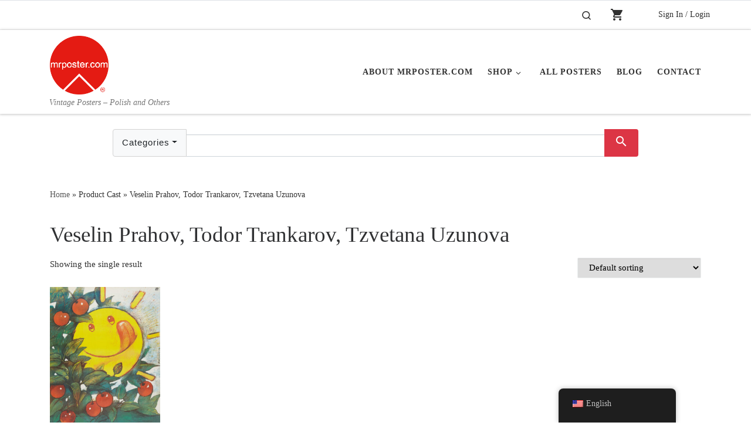

--- FILE ---
content_type: text/html; charset=UTF-8
request_url: https://www.mrposter.com/cast/veselin-prahov-todor-trankarov-tzvetana-uzunova/
body_size: 19943
content:
<!DOCTYPE html>
<!--[if IE 7]>
<html class="ie ie7" lang="en-US">
<![endif]-->
<!--[if IE 8]>
<html class="ie ie8" lang="en-US">
<![endif]-->
<!--[if !(IE 7) | !(IE 8)  ]><!-->
<html lang="en-US" class="no-js">
<!--<![endif]-->
  <head>
  <meta charset="UTF-8" />
  <meta http-equiv="X-UA-Compatible" content="IE=EDGE" />
  <meta name="viewport" content="width=device-width, initial-scale=1.0" />
  <link rel="profile"  href="https://gmpg.org/xfn/11" />
  <link rel="pingback" href="https://www.mrposter.com/xmlrpc.php" />
<script>(function(html){html.className = html.className.replace(/\bno-js\b/,'js')})(document.documentElement);</script>
<meta name='robots' content='index, follow, max-image-preview:large, max-snippet:-1, max-video-preview:-1' />

	<!-- This site is optimized with the Yoast SEO plugin v26.6 - https://yoast.com/wordpress/plugins/seo/ -->
	<title>Veselin Prahov, Todor Trankarov, Tzvetana Uzunova Archives - Mr Poster</title>
	<link rel="canonical" href="https://www.mrposter.com/cast/veselin-prahov-todor-trankarov-tzvetana-uzunova/" />
	<meta property="og:locale" content="en_US" />
	<meta property="og:type" content="article" />
	<meta property="og:title" content="Veselin Prahov, Todor Trankarov, Tzvetana Uzunova Archives - Mr Poster" />
	<meta property="og:url" content="https://www.mrposter.com/cast/veselin-prahov-todor-trankarov-tzvetana-uzunova/" />
	<meta property="og:site_name" content="Mr Poster" />
	<meta name="twitter:card" content="summary_large_image" />
	<script type="application/ld+json" class="yoast-schema-graph">{"@context":"https://schema.org","@graph":[{"@type":"CollectionPage","@id":"https://www.mrposter.com/cast/veselin-prahov-todor-trankarov-tzvetana-uzunova/","url":"https://www.mrposter.com/cast/veselin-prahov-todor-trankarov-tzvetana-uzunova/","name":"Veselin Prahov, Todor Trankarov, Tzvetana Uzunova Archives - Mr Poster","isPartOf":{"@id":"https://www.mrposter.com/#website"},"primaryImageOfPage":{"@id":"https://www.mrposter.com/cast/veselin-prahov-todor-trankarov-tzvetana-uzunova/#primaryimage"},"image":{"@id":"https://www.mrposter.com/cast/veselin-prahov-todor-trankarov-tzvetana-uzunova/#primaryimage"},"thumbnailUrl":"https://www.mrposter.com/wp-content/uploads/2023/10/Na-Cheresni-Walkuski.jpg","breadcrumb":{"@id":"https://www.mrposter.com/cast/veselin-prahov-todor-trankarov-tzvetana-uzunova/#breadcrumb"},"inLanguage":"en-US"},{"@type":"ImageObject","inLanguage":"en-US","@id":"https://www.mrposter.com/cast/veselin-prahov-todor-trankarov-tzvetana-uzunova/#primaryimage","url":"https://www.mrposter.com/wp-content/uploads/2023/10/Na-Cheresni-Walkuski.jpg","contentUrl":"https://www.mrposter.com/wp-content/uploads/2023/10/Na-Cheresni-Walkuski.jpg","width":500,"height":729,"caption":"Sun licking his lips with tongue, shining through a cherry tree."},{"@type":"BreadcrumbList","@id":"https://www.mrposter.com/cast/veselin-prahov-todor-trankarov-tzvetana-uzunova/#breadcrumb","itemListElement":[{"@type":"ListItem","position":1,"name":"Home","item":"https://www.mrposter.com/"},{"@type":"ListItem","position":2,"name":"Veselin Prahov, Todor Trankarov, Tzvetana Uzunova"}]},{"@type":"WebSite","@id":"https://www.mrposter.com/#website","url":"https://www.mrposter.com/","name":"Mr Poster","description":"Vintage Posters - Polish and Others","publisher":{"@id":"https://www.mrposter.com/#organization"},"alternateName":"Mr. Poster, mrposter.com,","potentialAction":[{"@type":"SearchAction","target":{"@type":"EntryPoint","urlTemplate":"https://www.mrposter.com/?s={search_term_string}"},"query-input":{"@type":"PropertyValueSpecification","valueRequired":true,"valueName":"search_term_string"}}],"inLanguage":"en-US"},{"@type":"Organization","@id":"https://www.mrposter.com/#organization","name":"Mr. Poster","url":"https://www.mrposter.com/","logo":{"@type":"ImageObject","inLanguage":"en-US","@id":"https://www.mrposter.com/#/schema/logo/image/","url":"https://www.mrposter.com/wp-content/uploads/2018/03/mrposter2-Bold-Transparent-Mar-7-2018.png","contentUrl":"https://www.mrposter.com/wp-content/uploads/2018/03/mrposter2-Bold-Transparent-Mar-7-2018.png","width":1500,"height":1500,"caption":"Mr. Poster"},"image":{"@id":"https://www.mrposter.com/#/schema/logo/image/"},"sameAs":["https://www.facebook.com/mrpostergallery/","https://www.instagram.com/mrpostergallery/"]}]}</script>
	<!-- / Yoast SEO plugin. -->


<link rel='dns-prefetch' href='//www.googletagmanager.com' />
<link rel='dns-prefetch' href='//cdnjs.cloudflare.com' />
<link rel='dns-prefetch' href='//maxcdn.bootstrapcdn.com' />
<link rel='dns-prefetch' href='//capi-automation.s3.us-east-2.amazonaws.com' />
<link rel='dns-prefetch' href='//fonts.googleapis.com' />
<link rel="alternate" type="application/rss+xml" title="Mr Poster &raquo; Feed" href="https://www.mrposter.com/feed/" />
<link rel="alternate" type="application/rss+xml" title="Mr Poster &raquo; Comments Feed" href="https://www.mrposter.com/comments/feed/" />
<link rel="alternate" type="application/rss+xml" title="Mr Poster &raquo; Veselin Prahov, Todor Trankarov, Tzvetana Uzunova Cast Feed" href="https://www.mrposter.com/cast/veselin-prahov-todor-trankarov-tzvetana-uzunova/feed/" />
<style id='wp-img-auto-sizes-contain-inline-css'>
img:is([sizes=auto i],[sizes^="auto," i]){contain-intrinsic-size:3000px 1500px}
/*# sourceURL=wp-img-auto-sizes-contain-inline-css */
</style>
<link rel='stylesheet' id='formidable-css' href='https://www.mrposter.com/wp-content/plugins/formidable/css/formidableforms.css?ver=12172238' media='all' />
<style id='wp-emoji-styles-inline-css'>

	img.wp-smiley, img.emoji {
		display: inline !important;
		border: none !important;
		box-shadow: none !important;
		height: 1em !important;
		width: 1em !important;
		margin: 0 0.07em !important;
		vertical-align: -0.1em !important;
		background: none !important;
		padding: 0 !important;
	}
/*# sourceURL=wp-emoji-styles-inline-css */
</style>
<style id='wp-block-library-inline-css'>
:root{--wp-block-synced-color:#7a00df;--wp-block-synced-color--rgb:122,0,223;--wp-bound-block-color:var(--wp-block-synced-color);--wp-editor-canvas-background:#ddd;--wp-admin-theme-color:#007cba;--wp-admin-theme-color--rgb:0,124,186;--wp-admin-theme-color-darker-10:#006ba1;--wp-admin-theme-color-darker-10--rgb:0,107,160.5;--wp-admin-theme-color-darker-20:#005a87;--wp-admin-theme-color-darker-20--rgb:0,90,135;--wp-admin-border-width-focus:2px}@media (min-resolution:192dpi){:root{--wp-admin-border-width-focus:1.5px}}.wp-element-button{cursor:pointer}:root .has-very-light-gray-background-color{background-color:#eee}:root .has-very-dark-gray-background-color{background-color:#313131}:root .has-very-light-gray-color{color:#eee}:root .has-very-dark-gray-color{color:#313131}:root .has-vivid-green-cyan-to-vivid-cyan-blue-gradient-background{background:linear-gradient(135deg,#00d084,#0693e3)}:root .has-purple-crush-gradient-background{background:linear-gradient(135deg,#34e2e4,#4721fb 50%,#ab1dfe)}:root .has-hazy-dawn-gradient-background{background:linear-gradient(135deg,#faaca8,#dad0ec)}:root .has-subdued-olive-gradient-background{background:linear-gradient(135deg,#fafae1,#67a671)}:root .has-atomic-cream-gradient-background{background:linear-gradient(135deg,#fdd79a,#004a59)}:root .has-nightshade-gradient-background{background:linear-gradient(135deg,#330968,#31cdcf)}:root .has-midnight-gradient-background{background:linear-gradient(135deg,#020381,#2874fc)}:root{--wp--preset--font-size--normal:16px;--wp--preset--font-size--huge:42px}.has-regular-font-size{font-size:1em}.has-larger-font-size{font-size:2.625em}.has-normal-font-size{font-size:var(--wp--preset--font-size--normal)}.has-huge-font-size{font-size:var(--wp--preset--font-size--huge)}.has-text-align-center{text-align:center}.has-text-align-left{text-align:left}.has-text-align-right{text-align:right}.has-fit-text{white-space:nowrap!important}#end-resizable-editor-section{display:none}.aligncenter{clear:both}.items-justified-left{justify-content:flex-start}.items-justified-center{justify-content:center}.items-justified-right{justify-content:flex-end}.items-justified-space-between{justify-content:space-between}.screen-reader-text{border:0;clip-path:inset(50%);height:1px;margin:-1px;overflow:hidden;padding:0;position:absolute;width:1px;word-wrap:normal!important}.screen-reader-text:focus{background-color:#ddd;clip-path:none;color:#444;display:block;font-size:1em;height:auto;left:5px;line-height:normal;padding:15px 23px 14px;text-decoration:none;top:5px;width:auto;z-index:100000}html :where(.has-border-color){border-style:solid}html :where([style*=border-top-color]){border-top-style:solid}html :where([style*=border-right-color]){border-right-style:solid}html :where([style*=border-bottom-color]){border-bottom-style:solid}html :where([style*=border-left-color]){border-left-style:solid}html :where([style*=border-width]){border-style:solid}html :where([style*=border-top-width]){border-top-style:solid}html :where([style*=border-right-width]){border-right-style:solid}html :where([style*=border-bottom-width]){border-bottom-style:solid}html :where([style*=border-left-width]){border-left-style:solid}html :where(img[class*=wp-image-]){height:auto;max-width:100%}:where(figure){margin:0 0 1em}html :where(.is-position-sticky){--wp-admin--admin-bar--position-offset:var(--wp-admin--admin-bar--height,0px)}@media screen and (max-width:600px){html :where(.is-position-sticky){--wp-admin--admin-bar--position-offset:0px}}

/*# sourceURL=wp-block-library-inline-css */
</style><link rel='stylesheet' id='wc-blocks-style-css' href='https://www.mrposter.com/wp-content/plugins/woocommerce/assets/client/blocks/wc-blocks.css?ver=wc-10.4.2' media='all' />
<style id='global-styles-inline-css'>
:root{--wp--preset--aspect-ratio--square: 1;--wp--preset--aspect-ratio--4-3: 4/3;--wp--preset--aspect-ratio--3-4: 3/4;--wp--preset--aspect-ratio--3-2: 3/2;--wp--preset--aspect-ratio--2-3: 2/3;--wp--preset--aspect-ratio--16-9: 16/9;--wp--preset--aspect-ratio--9-16: 9/16;--wp--preset--color--black: #000000;--wp--preset--color--cyan-bluish-gray: #abb8c3;--wp--preset--color--white: #ffffff;--wp--preset--color--pale-pink: #f78da7;--wp--preset--color--vivid-red: #cf2e2e;--wp--preset--color--luminous-vivid-orange: #ff6900;--wp--preset--color--luminous-vivid-amber: #fcb900;--wp--preset--color--light-green-cyan: #7bdcb5;--wp--preset--color--vivid-green-cyan: #00d084;--wp--preset--color--pale-cyan-blue: #8ed1fc;--wp--preset--color--vivid-cyan-blue: #0693e3;--wp--preset--color--vivid-purple: #9b51e0;--wp--preset--gradient--vivid-cyan-blue-to-vivid-purple: linear-gradient(135deg,rgb(6,147,227) 0%,rgb(155,81,224) 100%);--wp--preset--gradient--light-green-cyan-to-vivid-green-cyan: linear-gradient(135deg,rgb(122,220,180) 0%,rgb(0,208,130) 100%);--wp--preset--gradient--luminous-vivid-amber-to-luminous-vivid-orange: linear-gradient(135deg,rgb(252,185,0) 0%,rgb(255,105,0) 100%);--wp--preset--gradient--luminous-vivid-orange-to-vivid-red: linear-gradient(135deg,rgb(255,105,0) 0%,rgb(207,46,46) 100%);--wp--preset--gradient--very-light-gray-to-cyan-bluish-gray: linear-gradient(135deg,rgb(238,238,238) 0%,rgb(169,184,195) 100%);--wp--preset--gradient--cool-to-warm-spectrum: linear-gradient(135deg,rgb(74,234,220) 0%,rgb(151,120,209) 20%,rgb(207,42,186) 40%,rgb(238,44,130) 60%,rgb(251,105,98) 80%,rgb(254,248,76) 100%);--wp--preset--gradient--blush-light-purple: linear-gradient(135deg,rgb(255,206,236) 0%,rgb(152,150,240) 100%);--wp--preset--gradient--blush-bordeaux: linear-gradient(135deg,rgb(254,205,165) 0%,rgb(254,45,45) 50%,rgb(107,0,62) 100%);--wp--preset--gradient--luminous-dusk: linear-gradient(135deg,rgb(255,203,112) 0%,rgb(199,81,192) 50%,rgb(65,88,208) 100%);--wp--preset--gradient--pale-ocean: linear-gradient(135deg,rgb(255,245,203) 0%,rgb(182,227,212) 50%,rgb(51,167,181) 100%);--wp--preset--gradient--electric-grass: linear-gradient(135deg,rgb(202,248,128) 0%,rgb(113,206,126) 100%);--wp--preset--gradient--midnight: linear-gradient(135deg,rgb(2,3,129) 0%,rgb(40,116,252) 100%);--wp--preset--font-size--small: 13px;--wp--preset--font-size--medium: 20px;--wp--preset--font-size--large: 36px;--wp--preset--font-size--x-large: 42px;--wp--preset--spacing--20: 0.44rem;--wp--preset--spacing--30: 0.67rem;--wp--preset--spacing--40: 1rem;--wp--preset--spacing--50: 1.5rem;--wp--preset--spacing--60: 2.25rem;--wp--preset--spacing--70: 3.38rem;--wp--preset--spacing--80: 5.06rem;--wp--preset--shadow--natural: 6px 6px 9px rgba(0, 0, 0, 0.2);--wp--preset--shadow--deep: 12px 12px 50px rgba(0, 0, 0, 0.4);--wp--preset--shadow--sharp: 6px 6px 0px rgba(0, 0, 0, 0.2);--wp--preset--shadow--outlined: 6px 6px 0px -3px rgb(255, 255, 255), 6px 6px rgb(0, 0, 0);--wp--preset--shadow--crisp: 6px 6px 0px rgb(0, 0, 0);}:where(.is-layout-flex){gap: 0.5em;}:where(.is-layout-grid){gap: 0.5em;}body .is-layout-flex{display: flex;}.is-layout-flex{flex-wrap: wrap;align-items: center;}.is-layout-flex > :is(*, div){margin: 0;}body .is-layout-grid{display: grid;}.is-layout-grid > :is(*, div){margin: 0;}:where(.wp-block-columns.is-layout-flex){gap: 2em;}:where(.wp-block-columns.is-layout-grid){gap: 2em;}:where(.wp-block-post-template.is-layout-flex){gap: 1.25em;}:where(.wp-block-post-template.is-layout-grid){gap: 1.25em;}.has-black-color{color: var(--wp--preset--color--black) !important;}.has-cyan-bluish-gray-color{color: var(--wp--preset--color--cyan-bluish-gray) !important;}.has-white-color{color: var(--wp--preset--color--white) !important;}.has-pale-pink-color{color: var(--wp--preset--color--pale-pink) !important;}.has-vivid-red-color{color: var(--wp--preset--color--vivid-red) !important;}.has-luminous-vivid-orange-color{color: var(--wp--preset--color--luminous-vivid-orange) !important;}.has-luminous-vivid-amber-color{color: var(--wp--preset--color--luminous-vivid-amber) !important;}.has-light-green-cyan-color{color: var(--wp--preset--color--light-green-cyan) !important;}.has-vivid-green-cyan-color{color: var(--wp--preset--color--vivid-green-cyan) !important;}.has-pale-cyan-blue-color{color: var(--wp--preset--color--pale-cyan-blue) !important;}.has-vivid-cyan-blue-color{color: var(--wp--preset--color--vivid-cyan-blue) !important;}.has-vivid-purple-color{color: var(--wp--preset--color--vivid-purple) !important;}.has-black-background-color{background-color: var(--wp--preset--color--black) !important;}.has-cyan-bluish-gray-background-color{background-color: var(--wp--preset--color--cyan-bluish-gray) !important;}.has-white-background-color{background-color: var(--wp--preset--color--white) !important;}.has-pale-pink-background-color{background-color: var(--wp--preset--color--pale-pink) !important;}.has-vivid-red-background-color{background-color: var(--wp--preset--color--vivid-red) !important;}.has-luminous-vivid-orange-background-color{background-color: var(--wp--preset--color--luminous-vivid-orange) !important;}.has-luminous-vivid-amber-background-color{background-color: var(--wp--preset--color--luminous-vivid-amber) !important;}.has-light-green-cyan-background-color{background-color: var(--wp--preset--color--light-green-cyan) !important;}.has-vivid-green-cyan-background-color{background-color: var(--wp--preset--color--vivid-green-cyan) !important;}.has-pale-cyan-blue-background-color{background-color: var(--wp--preset--color--pale-cyan-blue) !important;}.has-vivid-cyan-blue-background-color{background-color: var(--wp--preset--color--vivid-cyan-blue) !important;}.has-vivid-purple-background-color{background-color: var(--wp--preset--color--vivid-purple) !important;}.has-black-border-color{border-color: var(--wp--preset--color--black) !important;}.has-cyan-bluish-gray-border-color{border-color: var(--wp--preset--color--cyan-bluish-gray) !important;}.has-white-border-color{border-color: var(--wp--preset--color--white) !important;}.has-pale-pink-border-color{border-color: var(--wp--preset--color--pale-pink) !important;}.has-vivid-red-border-color{border-color: var(--wp--preset--color--vivid-red) !important;}.has-luminous-vivid-orange-border-color{border-color: var(--wp--preset--color--luminous-vivid-orange) !important;}.has-luminous-vivid-amber-border-color{border-color: var(--wp--preset--color--luminous-vivid-amber) !important;}.has-light-green-cyan-border-color{border-color: var(--wp--preset--color--light-green-cyan) !important;}.has-vivid-green-cyan-border-color{border-color: var(--wp--preset--color--vivid-green-cyan) !important;}.has-pale-cyan-blue-border-color{border-color: var(--wp--preset--color--pale-cyan-blue) !important;}.has-vivid-cyan-blue-border-color{border-color: var(--wp--preset--color--vivid-cyan-blue) !important;}.has-vivid-purple-border-color{border-color: var(--wp--preset--color--vivid-purple) !important;}.has-vivid-cyan-blue-to-vivid-purple-gradient-background{background: var(--wp--preset--gradient--vivid-cyan-blue-to-vivid-purple) !important;}.has-light-green-cyan-to-vivid-green-cyan-gradient-background{background: var(--wp--preset--gradient--light-green-cyan-to-vivid-green-cyan) !important;}.has-luminous-vivid-amber-to-luminous-vivid-orange-gradient-background{background: var(--wp--preset--gradient--luminous-vivid-amber-to-luminous-vivid-orange) !important;}.has-luminous-vivid-orange-to-vivid-red-gradient-background{background: var(--wp--preset--gradient--luminous-vivid-orange-to-vivid-red) !important;}.has-very-light-gray-to-cyan-bluish-gray-gradient-background{background: var(--wp--preset--gradient--very-light-gray-to-cyan-bluish-gray) !important;}.has-cool-to-warm-spectrum-gradient-background{background: var(--wp--preset--gradient--cool-to-warm-spectrum) !important;}.has-blush-light-purple-gradient-background{background: var(--wp--preset--gradient--blush-light-purple) !important;}.has-blush-bordeaux-gradient-background{background: var(--wp--preset--gradient--blush-bordeaux) !important;}.has-luminous-dusk-gradient-background{background: var(--wp--preset--gradient--luminous-dusk) !important;}.has-pale-ocean-gradient-background{background: var(--wp--preset--gradient--pale-ocean) !important;}.has-electric-grass-gradient-background{background: var(--wp--preset--gradient--electric-grass) !important;}.has-midnight-gradient-background{background: var(--wp--preset--gradient--midnight) !important;}.has-small-font-size{font-size: var(--wp--preset--font-size--small) !important;}.has-medium-font-size{font-size: var(--wp--preset--font-size--medium) !important;}.has-large-font-size{font-size: var(--wp--preset--font-size--large) !important;}.has-x-large-font-size{font-size: var(--wp--preset--font-size--x-large) !important;}
/*# sourceURL=global-styles-inline-css */
</style>

<style id='classic-theme-styles-inline-css'>
/*! This file is auto-generated */
.wp-block-button__link{color:#fff;background-color:#32373c;border-radius:9999px;box-shadow:none;text-decoration:none;padding:calc(.667em + 2px) calc(1.333em + 2px);font-size:1.125em}.wp-block-file__button{background:#32373c;color:#fff;text-decoration:none}
/*# sourceURL=/wp-includes/css/classic-themes.min.css */
</style>
<link rel='stylesheet' id='wp-components-css' href='https://www.mrposter.com/wp-includes/css/dist/components/style.min.css?ver=6.9' media='all' />
<link rel='stylesheet' id='wp-preferences-css' href='https://www.mrposter.com/wp-includes/css/dist/preferences/style.min.css?ver=6.9' media='all' />
<link rel='stylesheet' id='wp-block-editor-css' href='https://www.mrposter.com/wp-includes/css/dist/block-editor/style.min.css?ver=6.9' media='all' />
<link rel='stylesheet' id='popup-maker-block-library-style-css' href='https://www.mrposter.com/wp-content/plugins/popup-maker/dist/packages/block-library-style.css?ver=dbea705cfafe089d65f1' media='all' />
<link rel='stylesheet' id='woocommerce-layout-css' href='https://www.mrposter.com/wp-content/plugins/woocommerce/assets/css/woocommerce-layout.css?ver=10.4.2' media='all' />
<link rel='stylesheet' id='woocommerce-smallscreen-css' href='https://www.mrposter.com/wp-content/plugins/woocommerce/assets/css/woocommerce-smallscreen.css?ver=10.4.2' media='only screen and (max-width: 768px)' />
<link rel='stylesheet' id='woocommerce-general-css' href='https://www.mrposter.com/wp-content/plugins/woocommerce/assets/css/woocommerce.css?ver=10.4.2' media='all' />
<style id='woocommerce-inline-inline-css'>
.woocommerce form .form-row .required { visibility: visible; }
/*# sourceURL=woocommerce-inline-inline-css */
</style>
<link rel='stylesheet' id='trp-floater-language-switcher-style-css' href='https://www.mrposter.com/wp-content/plugins/translatepress-multilingual/assets/css/trp-floater-language-switcher.css?ver=3.0.6' media='all' />
<link rel='stylesheet' id='trp-language-switcher-style-css' href='https://www.mrposter.com/wp-content/plugins/translatepress-multilingual/assets/css/trp-language-switcher.css?ver=3.0.6' media='all' />
<link rel='stylesheet' id='ivory-search-styles-css' href='https://www.mrposter.com/wp-content/plugins/add-search-to-menu/public/css/ivory-search.min.css?ver=5.5.13' media='all' />
<link rel='stylesheet' id='materialiconsfont-css' href='https://fonts.googleapis.com/icon?family=Material+Icons&#038;ver=6.9' media='all' />
<link rel='stylesheet' id='bootstrap_css-css' href='https://maxcdn.bootstrapcdn.com/bootstrap/4.0.0/css/bootstrap.min.css?ver=6.9' media='all' />
<link rel='stylesheet' id='customizr-main-css' href='https://www.mrposter.com/wp-content/themes/customizr/assets/front/css/style.min.css?ver=4.4.24' media='all' />
<style id='customizr-main-inline-css'>
.navbar-brand,.header-tagline,h1,h2,h3,.tc-dropcap { font-family : 'Verdana','Geneva','sans-serif'; }
body { font-family : 'Verdana','Geneva','sans-serif'; }

.tc-header.border-top { border-top-width: 5px; border-top-style: solid }
.sticky-enabled .czr-wccart-off .primary-nav__woocart { display: none; }
                  .logo-center .primary-nav__woocart .dropdown-menu,
                  .logo-left .primary-nav__woocart .dropdown-menu{ right: 0; left: auto; }/*open left*/
            
.grid-container__classic .czr__r-wGOC::before{padding-top:61.803398%}

@media (min-width: 768px) {.grid-container__classic .czr__r-wGOC::before{padding-top:40%}}

#czr-push-footer { display: none; visibility: hidden; }
        .czr-sticky-footer #czr-push-footer.sticky-footer-enabled { display: block; }
        
/*# sourceURL=customizr-main-inline-css */
</style>
<link rel='stylesheet' id='customizr-style-css' href='https://www.mrposter.com/wp-content/themes/customizr-child-bitfire/style.css?ver=4.4.24' media='all' />
<link rel='stylesheet' id='popup-maker-site-css' href='//www.mrposter.com/wp-content/uploads/pum/pum-site-styles.css?generated=1756563415&#038;ver=1.21.5' media='all' />
<script id="woocommerce-google-analytics-integration-gtag-js-after">
/* Google Analytics for WooCommerce (gtag.js) */
					window.dataLayer = window.dataLayer || [];
					function gtag(){dataLayer.push(arguments);}
					// Set up default consent state.
					for ( const mode of [{"analytics_storage":"denied","ad_storage":"denied","ad_user_data":"denied","ad_personalization":"denied","region":["AT","BE","BG","HR","CY","CZ","DK","EE","FI","FR","DE","GR","HU","IS","IE","IT","LV","LI","LT","LU","MT","NL","NO","PL","PT","RO","SK","SI","ES","SE","GB","CH"]}] || [] ) {
						gtag( "consent", "default", { "wait_for_update": 500, ...mode } );
					}
					gtag("js", new Date());
					gtag("set", "developer_id.dOGY3NW", true);
					gtag("config", "GT-BQZRFG0SE2", {"track_404":true,"allow_google_signals":true,"logged_in":false,"linker":{"domains":[],"allow_incoming":false},"custom_map":{"dimension1":"logged_in"}});
//# sourceURL=woocommerce-google-analytics-integration-gtag-js-after
</script>
<script src="https://www.mrposter.com/wp-includes/js/jquery/jquery.min.js?ver=3.7.1" id="jquery-core-js"></script>
<script src="https://www.mrposter.com/wp-includes/js/jquery/jquery-migrate.min.js?ver=3.4.1" id="jquery-migrate-js"></script>
<script src="https://www.mrposter.com/wp-content/plugins/woocommerce/assets/js/jquery-blockui/jquery.blockUI.min.js?ver=2.7.0-wc.10.4.2" id="wc-jquery-blockui-js" defer data-wp-strategy="defer"></script>
<script id="wc-add-to-cart-js-extra">
var wc_add_to_cart_params = {"ajax_url":"/wp-admin/admin-ajax.php","wc_ajax_url":"/?wc-ajax=%%endpoint%%","i18n_view_cart":"View cart","cart_url":"https://www.mrposter.com/cart/","is_cart":"","cart_redirect_after_add":"no"};
//# sourceURL=wc-add-to-cart-js-extra
</script>
<script src="https://www.mrposter.com/wp-content/plugins/woocommerce/assets/js/frontend/add-to-cart.min.js?ver=10.4.2" id="wc-add-to-cart-js" defer data-wp-strategy="defer"></script>
<script src="https://www.mrposter.com/wp-content/plugins/woocommerce/assets/js/js-cookie/js.cookie.min.js?ver=2.1.4-wc.10.4.2" id="wc-js-cookie-js" defer data-wp-strategy="defer"></script>
<script id="woocommerce-js-extra">
var woocommerce_params = {"ajax_url":"/wp-admin/admin-ajax.php","wc_ajax_url":"/?wc-ajax=%%endpoint%%","i18n_password_show":"Show password","i18n_password_hide":"Hide password"};
//# sourceURL=woocommerce-js-extra
</script>
<script src="https://www.mrposter.com/wp-content/plugins/woocommerce/assets/js/frontend/woocommerce.min.js?ver=10.4.2" id="woocommerce-js" defer data-wp-strategy="defer"></script>
<script src="https://www.mrposter.com/wp-content/plugins/translatepress-multilingual/assets/js/trp-frontend-compatibility.js?ver=3.0.6" id="trp-frontend-compatibility-js"></script>
<script id="WCPAY_ASSETS-js-extra">
var wcpayAssets = {"url":"https://www.mrposter.com/wp-content/plugins/woocommerce-payments/dist/"};
//# sourceURL=WCPAY_ASSETS-js-extra
</script>
<script src="https://www.mrposter.com/wp-content/themes/customizr/assets/front/js/libs/modernizr.min.js?ver=4.4.24" id="modernizr-js"></script>
<script src="https://www.mrposter.com/wp-includes/js/underscore.min.js?ver=1.13.7" id="underscore-js"></script>
<script id="tc-scripts-js-extra">
var CZRParams = {"assetsPath":"https://www.mrposter.com/wp-content/themes/customizr/assets/front/","mainScriptUrl":"https://www.mrposter.com/wp-content/themes/customizr/assets/front/js/tc-scripts.min.js?4.4.24","deferFontAwesome":"1","fontAwesomeUrl":"https://www.mrposter.com/wp-content/themes/customizr/assets/shared/fonts/fa/css/fontawesome-all.min.css?4.4.24","_disabled":[],"centerSliderImg":"1","isLightBoxEnabled":"1","SmoothScroll":{"Enabled":true,"Options":{"touchpadSupport":false}},"isAnchorScrollEnabled":"","anchorSmoothScrollExclude":{"simple":["[class*=edd]",".carousel-control","[data-toggle=\"modal\"]","[data-toggle=\"dropdown\"]","[data-toggle=\"czr-dropdown\"]","[data-toggle=\"tooltip\"]","[data-toggle=\"popover\"]","[data-toggle=\"collapse\"]","[data-toggle=\"czr-collapse\"]","[data-toggle=\"tab\"]","[data-toggle=\"pill\"]","[data-toggle=\"czr-pill\"]","[class*=upme]","[class*=um-]"],"deep":{"classes":[],"ids":[]}},"timerOnScrollAllBrowsers":"1","centerAllImg":"1","HasComments":"","LoadModernizr":"1","stickyHeader":"","extLinksStyle":"","extLinksTargetExt":"","extLinksSkipSelectors":{"classes":["btn","button"],"ids":[]},"dropcapEnabled":"","dropcapWhere":{"post":"","page":""},"dropcapMinWords":"","dropcapSkipSelectors":{"tags":["IMG","IFRAME","H1","H2","H3","H4","H5","H6","BLOCKQUOTE","UL","OL"],"classes":["btn"],"id":[]},"imgSmartLoadEnabled":"1","imgSmartLoadOpts":{"parentSelectors":["[class*=grid-container], .article-container",".__before_main_wrapper",".widget-front",".post-related-articles",".tc-singular-thumbnail-wrapper",".sek-module-inner"],"opts":{"excludeImg":[".tc-holder-img"]}},"imgSmartLoadsForSliders":"1","pluginCompats":[],"isWPMobile":"","menuStickyUserSettings":{"desktop":"stick_always","mobile":"stick_always"},"adminAjaxUrl":"https://www.mrposter.com/wp-admin/admin-ajax.php","ajaxUrl":"https://www.mrposter.com/?czrajax=1","frontNonce":{"id":"CZRFrontNonce","handle":"f850274105"},"isDevMode":"","isModernStyle":"1","i18n":{"Permanently dismiss":"Permanently dismiss"},"frontNotifications":{"welcome":{"enabled":false,"content":"","dismissAction":"dismiss_welcome_note_front"}},"preloadGfonts":"1","googleFonts":null,"version":"4.4.24"};
//# sourceURL=tc-scripts-js-extra
</script>
<script src="https://www.mrposter.com/wp-content/themes/customizr/assets/front/js/tc-scripts.min.js?ver=4.4.24" id="tc-scripts-js" defer></script>
<link rel="https://api.w.org/" href="https://www.mrposter.com/wp-json/" /><link rel="EditURI" type="application/rsd+xml" title="RSD" href="https://www.mrposter.com/xmlrpc.php?rsd" />
<meta name="generator" content="WordPress 6.9" />
<meta name="generator" content="WooCommerce 10.4.2" />
<link rel="alternate" hreflang="en-US" href="https://www.mrposter.com/cast/veselin-prahov-todor-trankarov-tzvetana-uzunova/"/>
<link rel="alternate" hreflang="es-MX" href="https://www.mrposter.com/es/cast/veselin-prahov-todor-trankarov-tzvetana-uzunova/"/>
<link rel="alternate" hreflang="en" href="https://www.mrposter.com/cast/veselin-prahov-todor-trankarov-tzvetana-uzunova/"/>
<link rel="alternate" hreflang="es" href="https://www.mrposter.com/es/cast/veselin-prahov-todor-trankarov-tzvetana-uzunova/"/>
<!-- Google site verification - Google for WooCommerce -->
<meta name="google-site-verification" content="oGJk__oOYEIvZK9m1zbBN9atOauF6K8Jfs_tunHHOQ0" />
              <link rel="preload" as="font" type="font/woff2" href="https://www.mrposter.com/wp-content/themes/customizr/assets/shared/fonts/customizr/customizr.woff2?128396981" crossorigin="anonymous"/>
            	<noscript><style>.woocommerce-product-gallery{ opacity: 1 !important; }</style></noscript>
				<script  type="text/javascript">
				!function(f,b,e,v,n,t,s){if(f.fbq)return;n=f.fbq=function(){n.callMethod?
					n.callMethod.apply(n,arguments):n.queue.push(arguments)};if(!f._fbq)f._fbq=n;
					n.push=n;n.loaded=!0;n.version='2.0';n.queue=[];t=b.createElement(e);t.async=!0;
					t.src=v;s=b.getElementsByTagName(e)[0];s.parentNode.insertBefore(t,s)}(window,
					document,'script','https://connect.facebook.net/en_US/fbevents.js');
			</script>
			<!-- WooCommerce Facebook Integration Begin -->
			<script  type="text/javascript">

				fbq('init', '1238835696913567', {}, {
    "agent": "woocommerce_2-10.4.2-3.5.15"
});

				document.addEventListener( 'DOMContentLoaded', function() {
					// Insert placeholder for events injected when a product is added to the cart through AJAX.
					document.body.insertAdjacentHTML( 'beforeend', '<div class=\"wc-facebook-pixel-event-placeholder\"></div>' );
				}, false );

			</script>
			<!-- WooCommerce Facebook Integration End -->
			<link rel="icon" href="https://www.mrposter.com/wp-content/uploads/2018/03/mrposter-favicon-transparent-Mar-7-2018-100x100.png" sizes="32x32" />
<link rel="icon" href="https://www.mrposter.com/wp-content/uploads/2018/03/mrposter-favicon-transparent-Mar-7-2018-200x200.png" sizes="192x192" />
<link rel="apple-touch-icon" href="https://www.mrposter.com/wp-content/uploads/2018/03/mrposter-favicon-transparent-Mar-7-2018-200x200.png" />
<meta name="msapplication-TileImage" content="https://www.mrposter.com/wp-content/uploads/2018/03/mrposter-favicon-transparent-Mar-7-2018-300x300.png" />
<link rel='stylesheet' id='wc-stripe-blocks-checkout-style-css' href='https://www.mrposter.com/wp-content/plugins/woocommerce-gateway-stripe/build/upe-blocks.css?ver=1e1661bb3db973deba05' media='all' />
</head>

  <body class="archive tax-pa_cast term-veselin-prahov-todor-trankarov-tzvetana-uzunova term-5028 wp-embed-responsive wp-theme-customizr wp-child-theme-customizr-child-bitfire theme-customizr woocommerce woocommerce-page woocommerce-no-js translatepress-en_US customizr czr-link-hover-underline header-skin-light footer-skin-dark czr-no-sidebar tc-center-images czr-full-layout customizr-4-4-24-with-child-theme czr-post-list-context czr-sticky-footer">
          <a class="screen-reader-text skip-link" href="#content">Skip to content</a>
    
    
    <div id="tc-page-wrap" class="">

      <header class="tpnav-header__header tc-header sl-logo_left sticky-brand-shrink-on sticky-transparent border-top czr-submenu-fade czr-submenu-move" >
    <div class="topbar-navbar__wrapper " >
  <div class="container">
        <div class="row flex-row flex-lg-nowrap justify-content-start justify-content-lg-end align-items-center topbar-navbar__row">
                                <div class="topbar-nav__socials social-links col col-auto ">
          <ul class="socials " >
  <li ><a rel="nofollow noopener noreferrer" class="social-icon icon-facebook-square"  title="Follow us on Facebook" aria-label="Follow us on Facebook" href="https://www.facebook.com/mrpostergallery/"  target="_blank" ><i class="fab fa-facebook-square"></i></a></li> <li ><a rel="nofollow noopener noreferrer" class="social-icon icon-instagram"  title="Follow us on Instagram" aria-label="Follow us on Instagram" href="https://www.instagram.com/mrpostergallery/"  target="_blank" ><i class="fab fa-instagram"></i></a></li></ul>
        </div>
      <div class="topbar-nav__utils nav__utils col-auto d-none d-lg-flex" >
    <ul class="nav utils flex-row flex-nowrap regular-nav">
      <li class="nav__search " >
  <a href="#" class="search-toggle_btn icn-search czr-overlay-toggle_btn"  aria-expanded="false"><span class="sr-only">Search</span></a>
        <div class="czr-search-expand">
      <div class="czr-search-expand-inner"><form role="search" method="get" action="https://www.mrposter.com/">
	<input type="hidden" name="post_type" value="product" />
    <input type="hidden" name="product_cat" value="" />
    <div class="input-group" style="width:70%; margin:25px auto;">
        <div class="input-group-prepend">
            <button class="btn btn-light dropdown-toggle rounded-left" type="button" data-toggle="dropdown" aria-haspopup="true" aria-expanded="false">Categories</button>
            <div class="dropdown-menu">
                <a class="dropdown-item">All Posters</a><a id="28" class="dropdown-item">Circus</a><a id="29" class="dropdown-item">Cultural</a><a id="30" class="dropdown-item">Event</a><a id="3902" class="dropdown-item">Exhibition</a><a id="4129" class="dropdown-item">Festival</a><a id="31" class="dropdown-item">Film</a><a id="32" class="dropdown-item">Miscellaneous</a><a id="11" class="dropdown-item">Music</a><a id="33" class="dropdown-item">Opera</a><a id="34" class="dropdown-item">Political</a><a id="36" class="dropdown-item">Sports</a><a id="37" class="dropdown-item">Theater</a><a id="3897" class="dropdown-item">Travel</a>            </div>
        </div>
        <input type="search"
            class="form-control" 
            aria-label="Text input with dropdown button" 
            value=""
            name="s"
            title="Search">
        <div class="input-group-append">
            <button class="btn btn-danger rounded-right" type="button" onclick="submit();"><i class="material-icons">search</i></button>
        </div>
    </div>
    
</form></div>
    </div>
    </li>
<li class="nav__woocart menu-item-has-children czr-dropdown" >
  <a href="https://www.mrposter.com/cart/" title="View your shopping cart" class="woocart cart-contents" data-toggle="czr-dropdown">
    <i class="material-icons">shopping_cart</i><sup class="count czr-wc-count"></sup>  </a>
    <ul class="dropdown-menu czr-dropdown-menu">
    <li>
      <div class="widget woocommerce widget_shopping_cart"><div class="widget_shopping_cart_content"></div></div>    </li>
  </ul>
  </li>
<li class="nav_signinlogin"><a href="https://www.mrposter.com/my-account">Sign In / Login</a></li>    </ul>
</div>          </div>
      </div>
</div>    <div class="primary-navbar__wrapper d-none d-lg-block has-horizontal-menu desktop-sticky" >
  <div class="container">
    <div class="row align-items-center flex-row primary-navbar__row">
      <div class="branding__container col col-auto" >
  <div class="branding align-items-center flex-column ">
    <div class="branding-row d-flex flex-row align-items-center align-self-start">
      <div class="navbar-brand col-auto " >
  <a class="navbar-brand-sitelogo" href="https://www.mrposter.com/"  aria-label="Mr Poster | Vintage Posters &#8211; Polish and Others" >
    <img src="https://www.mrposter.com/wp-content/uploads/2018/03/mrposter2-Bold-Transparent-Mar-7-2018.png" alt="Back Home" class="" width="1500" height="1500" style="max-width:250px;max-height:100px" data-no-retina>  </a>
</div>
      </div>
    <span class="header-tagline " >
  Vintage Posters &#8211; Polish and Others</span>

  </div>
</div>
      <div class="primary-nav__container justify-content-lg-around col col-lg-auto flex-lg-column" >
  <div class="primary-nav__wrapper flex-lg-row align-items-center justify-content-end">
              <nav class="primary-nav__nav col" id="primary-nav">
          <div class="nav__menu-wrapper primary-nav__menu-wrapper justify-content-end czr-open-on-hover" >
<ul id="main-menu" class="primary-nav__menu regular-nav nav__menu nav"><li id="menu-item-117" class="menu-item menu-item-type-post_type menu-item-object-page menu-item-117"><a href="https://www.mrposter.com/about/" class="nav__link"><span class="nav__title">About mrposter.com</span></a></li>
<li id="menu-item-116" class="menu-item menu-item-type-post_type menu-item-object-page menu-item-has-children czr-dropdown menu-item-116"><a data-toggle="czr-dropdown" aria-haspopup="true" aria-expanded="false" href="https://www.mrposter.com/shop/" class="nav__link"><span class="nav__title">Shop</span><span class="caret__dropdown-toggler"><i class="icn-down-small"></i></span></a>
<ul class="dropdown-menu czr-dropdown-menu">
	<li id="menu-item-3864" class="menu-item menu-item-type-post_type menu-item-object-page dropdown-item menu-item-3864"><a href="https://www.mrposter.com/shop/" class="nav__link"><span class="nav__title">All Posters</span></a></li>
	<li id="menu-item-510" class="menu-item menu-item-type-taxonomy menu-item-object-product_cat dropdown-item menu-item-510"><a href="https://www.mrposter.com/prod-cat/circus/" class="nav__link"><span class="nav__title">Circus</span></a></li>
	<li id="menu-item-511" class="menu-item menu-item-type-taxonomy menu-item-object-product_cat dropdown-item menu-item-511"><a href="https://www.mrposter.com/prod-cat/cultural/" class="nav__link"><span class="nav__title">Cultural</span></a></li>
	<li id="menu-item-512" class="menu-item menu-item-type-taxonomy menu-item-object-product_cat dropdown-item menu-item-512"><a href="https://www.mrposter.com/prod-cat/event/" class="nav__link"><span class="nav__title">Event</span></a></li>
	<li id="menu-item-3819" class="menu-item menu-item-type-taxonomy menu-item-object-product_cat dropdown-item menu-item-3819"><a href="https://www.mrposter.com/prod-cat/exhibition/" class="nav__link"><span class="nav__title">Exhibition</span></a></li>
	<li id="menu-item-3820" class="menu-item menu-item-type-taxonomy menu-item-object-product_cat dropdown-item menu-item-3820"><a href="https://www.mrposter.com/prod-cat/festival/" class="nav__link"><span class="nav__title">Festival</span></a></li>
	<li id="menu-item-513" class="menu-item menu-item-type-taxonomy menu-item-object-product_cat dropdown-item menu-item-513"><a href="https://www.mrposter.com/prod-cat/film/" class="nav__link"><span class="nav__title">Film</span></a></li>
	<li id="menu-item-514" class="menu-item menu-item-type-taxonomy menu-item-object-product_cat dropdown-item menu-item-514"><a href="https://www.mrposter.com/prod-cat/miscellaneous/" class="nav__link"><span class="nav__title">Miscellaneous</span></a></li>
	<li id="menu-item-515" class="menu-item menu-item-type-taxonomy menu-item-object-product_cat dropdown-item menu-item-515"><a href="https://www.mrposter.com/prod-cat/music/" class="nav__link"><span class="nav__title">Music</span></a></li>
	<li id="menu-item-516" class="menu-item menu-item-type-taxonomy menu-item-object-product_cat dropdown-item menu-item-516"><a href="https://www.mrposter.com/prod-cat/opera/" class="nav__link"><span class="nav__title">Opera</span></a></li>
	<li id="menu-item-517" class="menu-item menu-item-type-taxonomy menu-item-object-product_cat dropdown-item menu-item-517"><a href="https://www.mrposter.com/prod-cat/political/" class="nav__link"><span class="nav__title">Political</span></a></li>
	<li id="menu-item-518" class="menu-item menu-item-type-taxonomy menu-item-object-product_cat dropdown-item menu-item-518"><a href="https://www.mrposter.com/prod-cat/sports/" class="nav__link"><span class="nav__title">Sports</span></a></li>
	<li id="menu-item-466" class="menu-item menu-item-type-taxonomy menu-item-object-product_cat dropdown-item menu-item-466"><a href="https://www.mrposter.com/prod-cat/theater/" class="nav__link"><span class="nav__title">Theater</span></a></li>
	<li id="menu-item-3821" class="menu-item menu-item-type-taxonomy menu-item-object-product_cat dropdown-item menu-item-3821"><a href="https://www.mrposter.com/prod-cat/travel/" class="nav__link"><span class="nav__title">Travel</span></a></li>
</ul>
</li>
<li id="menu-item-3865" class="menu-item menu-item-type-post_type menu-item-object-page menu-item-3865"><a href="https://www.mrposter.com/shop/" class="nav__link"><span class="nav__title">All Posters</span></a></li>
<li id="menu-item-114" class="menu-item menu-item-type-post_type menu-item-object-page menu-item-114"><a href="https://www.mrposter.com/news-history-polish-posters-mrposter-com/" class="nav__link"><span class="nav__title">Blog</span></a></li>
<li id="menu-item-2894" class="menu-item menu-item-type-post_type menu-item-object-page menu-item-2894"><a href="https://www.mrposter.com/contact-us/" class="nav__link"><span class="nav__title">Contact</span></a></li>
</ul></div>        </nav>
      </div>
</div>
    </div>
  </div>
</div>    <div class="mobile-navbar__wrapper d-lg-none mobile-sticky" >
    <div class="branding__container justify-content-between align-items-center container" >
  <div class="branding flex-column">
    <div class="branding-row d-flex align-self-start flex-row align-items-center">
      <div class="navbar-brand col-auto " >
  <a class="navbar-brand-sitelogo" href="https://www.mrposter.com/"  aria-label="Mr Poster | Vintage Posters &#8211; Polish and Others" >
    <img src="https://www.mrposter.com/wp-content/uploads/2018/03/mrposter2-Bold-Transparent-Mar-7-2018.png" alt="Back Home" class="" width="1500" height="1500" style="max-width:250px;max-height:100px" data-no-retina>  </a>
</div>
    </div>
    <span class="header-tagline col col-auto" >
  Vintage Posters &#8211; Polish and Others</span>

  </div>
  <div class="mobile-utils__wrapper nav__utils regular-nav">
    <ul class="nav utils row flex-row flex-nowrap">
      <li class="nav__search " >
  <a href="#" class="search-toggle_btn icn-search czr-dropdown" data-aria-haspopup="true" aria-expanded="false"><span class="sr-only">Search</span></a>
        <div class="czr-search-expand">
      <div class="czr-search-expand-inner"><form role="search" method="get" action="https://www.mrposter.com/">
	<input type="hidden" name="post_type" value="product" />
    <input type="hidden" name="product_cat" value="" />
    <div class="input-group" style="width:70%; margin:25px auto;">
        <div class="input-group-prepend">
            <button class="btn btn-light dropdown-toggle rounded-left" type="button" data-toggle="dropdown" aria-haspopup="true" aria-expanded="false">Categories</button>
            <div class="dropdown-menu">
                <a class="dropdown-item">All Posters</a><a id="28" class="dropdown-item">Circus</a><a id="29" class="dropdown-item">Cultural</a><a id="30" class="dropdown-item">Event</a><a id="3902" class="dropdown-item">Exhibition</a><a id="4129" class="dropdown-item">Festival</a><a id="31" class="dropdown-item">Film</a><a id="32" class="dropdown-item">Miscellaneous</a><a id="11" class="dropdown-item">Music</a><a id="33" class="dropdown-item">Opera</a><a id="34" class="dropdown-item">Political</a><a id="36" class="dropdown-item">Sports</a><a id="37" class="dropdown-item">Theater</a><a id="3897" class="dropdown-item">Travel</a>            </div>
        </div>
        <input type="search"
            class="form-control" 
            aria-label="Text input with dropdown button" 
            value=""
            name="s"
            title="Search">
        <div class="input-group-append">
            <button class="btn btn-danger rounded-right" type="button" onclick="submit();"><i class="material-icons">search</i></button>
        </div>
    </div>
    
</form></div>
    </div>
        <ul class="dropdown-menu czr-dropdown-menu">
      <li class="header-search__container container">
  <form role="search" method="get" action="https://www.mrposter.com/">
	<input type="hidden" name="post_type" value="product" />
    <input type="hidden" name="product_cat" value="" />
    <div class="input-group" style="width:70%; margin:25px auto;">
        <div class="input-group-prepend">
            <button class="btn btn-light dropdown-toggle rounded-left" type="button" data-toggle="dropdown" aria-haspopup="true" aria-expanded="false">Categories</button>
            <div class="dropdown-menu">
                <a class="dropdown-item">All Posters</a><a id="28" class="dropdown-item">Circus</a><a id="29" class="dropdown-item">Cultural</a><a id="30" class="dropdown-item">Event</a><a id="3902" class="dropdown-item">Exhibition</a><a id="4129" class="dropdown-item">Festival</a><a id="31" class="dropdown-item">Film</a><a id="32" class="dropdown-item">Miscellaneous</a><a id="11" class="dropdown-item">Music</a><a id="33" class="dropdown-item">Opera</a><a id="34" class="dropdown-item">Political</a><a id="36" class="dropdown-item">Sports</a><a id="37" class="dropdown-item">Theater</a><a id="3897" class="dropdown-item">Travel</a>            </div>
        </div>
        <input type="search"
            class="form-control" 
            aria-label="Text input with dropdown button" 
            value=""
            name="s"
            title="Search">
        <div class="input-group-append">
            <button class="btn btn-danger rounded-right" type="button" onclick="submit();"><i class="material-icons">search</i></button>
        </div>
    </div>
    
</form></li>    </ul>
  </li>
<li class="mobile-woocart__container" >
  <a href="https://www.mrposter.com/cart/" title="View your shopping cart" class="woocart cart-contents" >
    <i class="material-icons">shopping_cart</i><sup class="count czr-wc-count"></sup>  </a>
  </li>
<li class="nav_signinlogin"><a href="https://www.mrposter.com/my-account">Sign In / Login</a></li><li class="hamburger-toggler__container " >
  <button class="ham-toggler-menu czr-collapsed" data-toggle="czr-collapse" data-target="#mobile-nav"><span class="ham__toggler-span-wrapper"><span class="line line-1"></span><span class="line line-2"></span><span class="line line-3"></span></span><span class="screen-reader-text">Menu</span></button>
</li>
    </ul>
  </div>
</div>
<div class="mobile-nav__container " >
   <nav class="mobile-nav__nav flex-column czr-collapse" id="mobile-nav">
      <div class="mobile-nav__inner container">
      <div class="nav__menu-wrapper mobile-nav__menu-wrapper czr-open-on-click" >
<ul id="mobile-nav-menu" class="mobile-nav__menu vertical-nav nav__menu flex-column nav"><li class="menu-item menu-item-type-post_type menu-item-object-page menu-item-117"><a href="https://www.mrposter.com/about/" class="nav__link"><span class="nav__title">About mrposter.com</span></a></li>
<li class="menu-item menu-item-type-post_type menu-item-object-page menu-item-has-children czr-dropdown menu-item-116"><span class="display-flex nav__link-wrapper align-items-start"><a href="https://www.mrposter.com/shop/" class="nav__link"><span class="nav__title">Shop</span></a><button data-toggle="czr-dropdown" aria-haspopup="true" aria-expanded="false" class="caret__dropdown-toggler czr-btn-link"><i class="icn-down-small"></i></button></span>
<ul class="dropdown-menu czr-dropdown-menu">
	<li class="menu-item menu-item-type-post_type menu-item-object-page dropdown-item menu-item-3864"><a href="https://www.mrposter.com/shop/" class="nav__link"><span class="nav__title">All Posters</span></a></li>
	<li class="menu-item menu-item-type-taxonomy menu-item-object-product_cat dropdown-item menu-item-510"><a href="https://www.mrposter.com/prod-cat/circus/" class="nav__link"><span class="nav__title">Circus</span></a></li>
	<li class="menu-item menu-item-type-taxonomy menu-item-object-product_cat dropdown-item menu-item-511"><a href="https://www.mrposter.com/prod-cat/cultural/" class="nav__link"><span class="nav__title">Cultural</span></a></li>
	<li class="menu-item menu-item-type-taxonomy menu-item-object-product_cat dropdown-item menu-item-512"><a href="https://www.mrposter.com/prod-cat/event/" class="nav__link"><span class="nav__title">Event</span></a></li>
	<li class="menu-item menu-item-type-taxonomy menu-item-object-product_cat dropdown-item menu-item-3819"><a href="https://www.mrposter.com/prod-cat/exhibition/" class="nav__link"><span class="nav__title">Exhibition</span></a></li>
	<li class="menu-item menu-item-type-taxonomy menu-item-object-product_cat dropdown-item menu-item-3820"><a href="https://www.mrposter.com/prod-cat/festival/" class="nav__link"><span class="nav__title">Festival</span></a></li>
	<li class="menu-item menu-item-type-taxonomy menu-item-object-product_cat dropdown-item menu-item-513"><a href="https://www.mrposter.com/prod-cat/film/" class="nav__link"><span class="nav__title">Film</span></a></li>
	<li class="menu-item menu-item-type-taxonomy menu-item-object-product_cat dropdown-item menu-item-514"><a href="https://www.mrposter.com/prod-cat/miscellaneous/" class="nav__link"><span class="nav__title">Miscellaneous</span></a></li>
	<li class="menu-item menu-item-type-taxonomy menu-item-object-product_cat dropdown-item menu-item-515"><a href="https://www.mrposter.com/prod-cat/music/" class="nav__link"><span class="nav__title">Music</span></a></li>
	<li class="menu-item menu-item-type-taxonomy menu-item-object-product_cat dropdown-item menu-item-516"><a href="https://www.mrposter.com/prod-cat/opera/" class="nav__link"><span class="nav__title">Opera</span></a></li>
	<li class="menu-item menu-item-type-taxonomy menu-item-object-product_cat dropdown-item menu-item-517"><a href="https://www.mrposter.com/prod-cat/political/" class="nav__link"><span class="nav__title">Political</span></a></li>
	<li class="menu-item menu-item-type-taxonomy menu-item-object-product_cat dropdown-item menu-item-518"><a href="https://www.mrposter.com/prod-cat/sports/" class="nav__link"><span class="nav__title">Sports</span></a></li>
	<li class="menu-item menu-item-type-taxonomy menu-item-object-product_cat dropdown-item menu-item-466"><a href="https://www.mrposter.com/prod-cat/theater/" class="nav__link"><span class="nav__title">Theater</span></a></li>
	<li class="menu-item menu-item-type-taxonomy menu-item-object-product_cat dropdown-item menu-item-3821"><a href="https://www.mrposter.com/prod-cat/travel/" class="nav__link"><span class="nav__title">Travel</span></a></li>
</ul>
</li>
<li class="menu-item menu-item-type-post_type menu-item-object-page menu-item-3865"><a href="https://www.mrposter.com/shop/" class="nav__link"><span class="nav__title">All Posters</span></a></li>
<li class="menu-item menu-item-type-post_type menu-item-object-page menu-item-114"><a href="https://www.mrposter.com/news-history-polish-posters-mrposter-com/" class="nav__link"><span class="nav__title">Blog</span></a></li>
<li class="menu-item menu-item-type-post_type menu-item-object-page menu-item-2894"><a href="https://www.mrposter.com/contact-us/" class="nav__link"><span class="nav__title">Contact</span></a></li>
</ul></div>      </div>
  </nav>
</div></div></header>
<form role="search" method="get" action="https://www.mrposter.com/">
	<input type="hidden" name="post_type" value="product" />
    <input type="hidden" name="product_cat" value="" />
    <div class="input-group" style="width:70%; margin:25px auto;">
        <div class="input-group-prepend">
            <button class="btn btn-light dropdown-toggle rounded-left" type="button" data-toggle="dropdown" aria-haspopup="true" aria-expanded="false">Categories</button>
            <div class="dropdown-menu">
                <a class="dropdown-item">All Posters</a><a id="28" class="dropdown-item">Circus</a><a id="29" class="dropdown-item">Cultural</a><a id="30" class="dropdown-item">Event</a><a id="3902" class="dropdown-item">Exhibition</a><a id="4129" class="dropdown-item">Festival</a><a id="31" class="dropdown-item">Film</a><a id="32" class="dropdown-item">Miscellaneous</a><a id="11" class="dropdown-item">Music</a><a id="33" class="dropdown-item">Opera</a><a id="34" class="dropdown-item">Political</a><a id="36" class="dropdown-item">Sports</a><a id="37" class="dropdown-item">Theater</a><a id="3897" class="dropdown-item">Travel</a>            </div>
        </div>
        <input type="search"
            class="form-control" 
            aria-label="Text input with dropdown button" 
            value=""
            name="s"
            title="Search">
        <div class="input-group-append">
            <button class="btn btn-danger rounded-right" type="button" onclick="submit();"><i class="material-icons">search</i></button>
        </div>
    </div>
    
</form>
      <div id="main-wrapper" class="section">



                  
        <div class="czr-hot-crumble container page-breadcrumbs" role="navigation" >
  <div class="row">
        <nav class="breadcrumbs col-12"><span class="trail-begin"><a href="https://www.mrposter.com" title="Mr Poster" rel="home" class="trail-begin">Home</a></span> <span class="sep">&raquo;</span> Product Cast <span class="sep">&raquo;</span> <span class="trail-end">Veselin Prahov, Todor Trankarov, Tzvetana Uzunova</span></nav>  </div>
</div>

        <div class="container" role="main">

          
          <div class="flex-row row column-content-wrapper">

            
            <div id="content" class="col-12 article-container">

              <header class="woocommerce-products-header">
			<h1 class="woocommerce-products-header__title page-title">Veselin Prahov, Todor Trankarov, Tzvetana Uzunova</h1>
	
	</header>
<div class="woocommerce-notices-wrapper"></div><p class="woocommerce-result-count" role="alert" aria-relevant="all" >
	Showing the single result</p>
<form class="woocommerce-ordering" method="get">
		<select
		name="orderby"
		class="orderby"
					aria-label="Shop order"
			>
					<option value="menu_order"  selected='selected'>Default sorting</option>
					<option value="date" >Sort by newest</option>
					<option value="price" >Sort by price: low to high</option>
					<option value="price-desc" >Sort by price: high to low</option>
			</select>
	<input type="hidden" name="paged" value="1" />
	</form>
<ul class="products columns-5">
<li class="czr-hentry product type-product post-4138 status-publish first instock product_cat-film product_tag-artposters product_tag-graphicart product_tag-mrposter-com-vintageposters product_tag-polishposters product_tag-vintagedesign product_tag-posters has-post-thumbnail shipping-taxable purchasable product-type-simple">
	<a href="https://www.mrposter.com/product/na-czeresni-on-top-of-the-cherry-tree-poster-walkulski-film-movie/" class="woocommerce-LoopProduct-link woocommerce-loop-product__link"><img width="300" height="437" src="https://www.mrposter.com/wp-content/uploads/2023/10/Na-Cheresni-Walkuski-300x437.jpg" class="attachment-woocommerce_thumbnail size-woocommerce_thumbnail" alt="Sun licking his lips with tongue, shining through a cherry tree." decoding="async" fetchpriority="high" srcset="https://www.mrposter.com/wp-content/uploads/2023/10/Na-Cheresni-Walkuski-300x437.jpg 300w, https://www.mrposter.com/wp-content/uploads/2023/10/Na-Cheresni-Walkuski-206x300.jpg 206w, https://www.mrposter.com/wp-content/uploads/2023/10/Na-Cheresni-Walkuski-8x12.jpg 8w, https://www.mrposter.com/wp-content/uploads/2023/10/Na-Cheresni-Walkuski.jpg 500w" sizes="(max-width: 300px) 100vw, 300px" /><h2 class="woocommerce-loop-product__title">Vintage Polish Poster | Na Czeresni | On Top of the Cherry Tree</h2>
	<span class="price"><span class="woocommerce-Price-amount amount"><bdi><span class="woocommerce-Price-currencySymbol">&#36;</span>145.00</bdi></span></span>
</a><a href="/cast/veselin-prahov-todor-trankarov-tzvetana-uzunova/?add-to-cart=4138" aria-describedby="woocommerce_loop_add_to_cart_link_describedby_4138" data-quantity="1" class="button product_type_simple add_to_cart_button ajax_add_to_cart" data-product_id="4138" data-product_sku="18" aria-label="Add to cart: &ldquo;Vintage Polish Poster | Na Czeresni | On Top of the Cherry Tree&rdquo;" rel="nofollow" data-success_message="&ldquo;Vintage Polish Poster | Na Czeresni | On Top of the Cherry Tree&rdquo; has been added to your cart" role="button">Add to cart</a>	<span id="woocommerce_loop_add_to_cart_link_describedby_4138" class="screen-reader-text">
			</span>
</li>
</ul>
            </div>

                      </div><!-- .column-content-wrapper -->

          
        </div><!-- .container -->

        <div id="czr-push-footer" ></div>
      </div><!-- #main-wrapper -->

      <footer id="footer" class="footer__wrapper" >
  <div id="footer-widget-area" class="widget__wrapper" role="complementary" >
  <div class="container widget__container">
    <div class="row">
                      <div id="footer_one" class="col-md-4 col-12">
            <aside id="text-3" class="widget widget_text"><h5 class="widget-title">Help</h5>			<div class="textwidget"><ul>
<li><a href="https://www.mrposter.com/shipping/">Shipping</a></li>
<li><a href="https://www.mrposter.com/refunds-returns/">Refunds &amp; Returns</a></li>
<li><a href="https://www.mrposter.com/grading/">Grading</a></li>
<li><a href="https://www.mrposter.com/payment-options/">Payment Options</a></li>
<li><a href="https://www.mrposter.com/contact-us/">Contact Us</a></li>
<li><a href="https://www.mrposter.com/copyright-and-legal-policies/">Copyright and Legal Policies</a></li>
</ul>
</div>
		</aside><aside id="text-4" class="widget widget_text"><h5 class="widget-title">About</h5>			<div class="textwidget"><ul>
<li><a href="https://www.mrposter.com/about/">About mrposter.com</a></li>
<li><a href="https://www.mrposter.com/why-shop-at-mrposter-com/">Why shop at mrposter.com</a></li>
</ul>
</div>
		</aside>          </div>
                  <div id="footer_two" class="col-md-4 col-12">
            <aside id="text-5" class="widget widget_text"><h5 class="widget-title">My Account</h5>			<div class="textwidget"><ul>
<li><a href="https://www.mrposter.com/my-account/">Register / Log In</a></li>
<li><a href="https://www.mrposter.com/my-account/orders/">Order Status</a></li>
<li><a href="https://tools.usps.com/go/TrackConfirmAction_input">Track Your Order</a></li>
</ul>
</div>
		</aside>          </div>
                  <div id="footer_three" class="col-md-4 col-12">
            <aside id="text-2" class="widget widget_text">			<div class="textwidget"><p><script>(function() {
	window.mc4wp = window.mc4wp || {
		listeners: [],
		forms: {
			on: function(evt, cb) {
				window.mc4wp.listeners.push(
					{
						event   : evt,
						callback: cb
					}
				);
			}
		}
	}
})();
</script><!-- Mailchimp for WordPress v4.10.9 - https://wordpress.org/plugins/mailchimp-for-wp/ --></p>
<form id="mc4wp-form-2" class="mc4wp-form mc4wp-form-314" method="post" data-id="314" data-name="Subscribe to Mr Poster" >
<div class="mc4wp-form-fields">
<p>
	<label>Subscribe now to Mr Poster </label><br />
	<input type="email" name="EMAIL" placeholder="E-Mail" required />
</p>
<p>
	<input type="submit" value="Sign up" />
</p>
</div>
<p><label style="display: none !important;">Leave this field empty if you&#8217;re human: <input type="text" name="_mc4wp_honeypot" value="" tabindex="-1" autocomplete="off" /></label><input type="hidden" name="_mc4wp_timestamp" value="1768696199" /><input type="hidden" name="_mc4wp_form_id" value="314" /><input type="hidden" name="_mc4wp_form_element_id" value="mc4wp-form-2" /></p>
<div class="mc4wp-response"></div>
</form>
<p><!-- / Mailchimp for WordPress Plugin --></p>
</div>
		</aside>          </div>
                  </div>
  </div>
</div>
<div id="colophon" class="colophon " >
  <div class="container">
    <div class="colophon__row row flex-row justify-content-between">
      <div class="col-12 col-sm-auto">
        <div id="footer__credits" class="footer__credits" >
  <p class="czr-copyright">
    <span class="czr-copyright-text">&copy;&nbsp;2026&nbsp;</span><a class="czr-copyright-link" href="https://www.mrposter.com" title="Mr Poster">Mr Poster</a><span class="czr-rights-text">&nbsp;&ndash;&nbsp;All rights reserved</span>
  </p>
  <p class="czr-credits">
    <span class="czr-designer">
      <span class="czr-wp-powered"><span class="czr-wp-powered-text">Powered by&nbsp;</span><a class="czr-wp-powered-link" title="Powered by WordPress" href="https://wordpress.org/" target="_blank" rel="noopener noreferrer">WP</a></span><span class="czr-designer-text">&nbsp;&ndash;&nbsp;Designed with the <a class="czr-designer-link" href="https://presscustomizr.com/customizr" title="Customizr theme">Customizr theme</a></span>
    </span>
  </p>
</div>
      </div>
            <div class="col-12 col-sm-auto">
        <div class="social-links">
          <ul class="socials " >
  <li ><a rel="nofollow noopener noreferrer" class="social-icon icon-facebook-square"  title="Follow us on Facebook" aria-label="Follow us on Facebook" href="https://www.facebook.com/mrpostergallery/"  target="_blank" ><i class="fab fa-facebook-square"></i></a></li> <li ><a rel="nofollow noopener noreferrer" class="social-icon icon-instagram"  title="Follow us on Instagram" aria-label="Follow us on Instagram" href="https://www.instagram.com/mrpostergallery/"  target="_blank" ><i class="fab fa-instagram"></i></a></li></ul>
        </div>
      </div>
          </div>
  </div>
</div>
</footer>
    </div><!-- end #tc-page-wrap -->

    <button class="btn czr-btt czr-btta right" ><i class="icn-up-small"></i></button>
<template id="tp-language" data-tp-language="en_US"></template><script type="speculationrules">
{"prefetch":[{"source":"document","where":{"and":[{"href_matches":"/*"},{"not":{"href_matches":["/wp-*.php","/wp-admin/*","/wp-content/uploads/*","/wp-content/*","/wp-content/plugins/*","/wp-content/themes/customizr-child-bitfire/*","/wp-content/themes/customizr/*","/*\\?(.+)"]}},{"not":{"selector_matches":"a[rel~=\"nofollow\"]"}},{"not":{"selector_matches":".no-prefetch, .no-prefetch a"}}]},"eagerness":"conservative"}]}
</script>
        <div id="trp-floater-ls" onclick="" data-no-translation class="trp-language-switcher-container trp-floater-ls-names trp-bottom-right trp-color-dark flags-full-names" >
            <div id="trp-floater-ls-current-language" class="trp-with-flags">

                <a href="#" class="trp-floater-ls-disabled-language trp-ls-disabled-language" onclick="event.preventDefault()">
					<img class="trp-flag-image" src="https://www.mrposter.com/wp-content/plugins/translatepress-multilingual/assets/images/flags/en_US.png" width="18" height="12" alt="en_US" title="English">English				</a>

            </div>
            <div id="trp-floater-ls-language-list" class="trp-with-flags" >

                <div class="trp-language-wrap trp-language-wrap-bottom">                    <a href="https://www.mrposter.com/es/cast/veselin-prahov-todor-trankarov-tzvetana-uzunova/"
                         title="Español">
          						  <img class="trp-flag-image" src="https://www.mrposter.com/wp-content/plugins/tpcustom//flags/es_MX.png" width="18" height="12" alt="es_MX" title="Español">Español					          </a>
                <a href="#" class="trp-floater-ls-disabled-language trp-ls-disabled-language" onclick="event.preventDefault()"><img class="trp-flag-image" src="https://www.mrposter.com/wp-content/plugins/translatepress-multilingual/assets/images/flags/en_US.png" width="18" height="12" alt="en_US" title="English">English</a></div>            </div>
        </div>

    <script>(function() {function maybePrefixUrlField () {
  const value = this.value.trim()
  if (value !== '' && value.indexOf('http') !== 0) {
    this.value = 'http://' + value
  }
}

const urlFields = document.querySelectorAll('.mc4wp-form input[type="url"]')
for (let j = 0; j < urlFields.length; j++) {
  urlFields[j].addEventListener('blur', maybePrefixUrlField)
}
})();</script><div 
	id="pum-530" 
	role="dialog" 
	aria-modal="false"
	aria-labelledby="pum_popup_title_530"
	class="pum pum-overlay pum-theme-524 pum-theme-lightbox popmake-overlay pum-click-to-close auto_open click_open" 
	data-popmake="{&quot;id&quot;:530,&quot;slug&quot;:&quot;subscribe-to-mr-poster&quot;,&quot;theme_id&quot;:524,&quot;cookies&quot;:[{&quot;event&quot;:&quot;on_popup_close&quot;,&quot;settings&quot;:{&quot;name&quot;:&quot;pum-530&quot;,&quot;time&quot;:&quot;1 month&quot;,&quot;path&quot;:true}}],&quot;triggers&quot;:[{&quot;type&quot;:&quot;auto_open&quot;,&quot;settings&quot;:{&quot;delay&quot;:3000,&quot;cookie_name&quot;:[&quot;pum-530&quot;]}},{&quot;type&quot;:&quot;click_open&quot;,&quot;settings&quot;:{&quot;extra_selectors&quot;:&quot;&quot;,&quot;cookie_name&quot;:null}}],&quot;mobile_disabled&quot;:null,&quot;tablet_disabled&quot;:null,&quot;meta&quot;:{&quot;display&quot;:{&quot;stackable&quot;:false,&quot;overlay_disabled&quot;:false,&quot;scrollable_content&quot;:false,&quot;disable_reposition&quot;:false,&quot;size&quot;:&quot;auto&quot;,&quot;responsive_min_width&quot;:&quot;0%&quot;,&quot;responsive_min_width_unit&quot;:false,&quot;responsive_max_width&quot;:&quot;100%&quot;,&quot;responsive_max_width_unit&quot;:false,&quot;custom_width&quot;:&quot;640px&quot;,&quot;custom_width_unit&quot;:false,&quot;custom_height&quot;:&quot;380px&quot;,&quot;custom_height_unit&quot;:false,&quot;custom_height_auto&quot;:false,&quot;location&quot;:&quot;center top&quot;,&quot;position_from_trigger&quot;:false,&quot;position_top&quot;:&quot;100&quot;,&quot;position_left&quot;:&quot;0&quot;,&quot;position_bottom&quot;:&quot;0&quot;,&quot;position_right&quot;:&quot;0&quot;,&quot;position_fixed&quot;:false,&quot;animation_type&quot;:&quot;fade&quot;,&quot;animation_speed&quot;:&quot;350&quot;,&quot;animation_origin&quot;:&quot;center top&quot;,&quot;overlay_zindex&quot;:false,&quot;zindex&quot;:&quot;1999999999&quot;},&quot;close&quot;:{&quot;text&quot;:&quot;&quot;,&quot;button_delay&quot;:&quot;0&quot;,&quot;overlay_click&quot;:&quot;1&quot;,&quot;esc_press&quot;:&quot;1&quot;,&quot;f4_press&quot;:false},&quot;click_open&quot;:[]}}">

	<div id="popmake-530" class="pum-container popmake theme-524">

				
							<div id="pum_popup_title_530" class="pum-title popmake-title">
				Subscribe to Mr. Poster to receive special offers!			</div>
		
		
				<div class="pum-content popmake-content" tabindex="0">
			<p style="text-align: center;"><a href="https://www.mrposter.com/wp-content/uploads/2018/03/mrposter2-Bold-Transparent-Mar-7-2018.png"><img decoding="async" class="alignnone size-thumbnail wp-image-317" src="https://www.mrposter.com/wp-content/uploads/2018/03/mrposter2-Bold-Transparent-Mar-7-2018-150x150.png" alt="" width="150" height="150" srcset="https://www.mrposter.com/wp-content/uploads/2018/03/mrposter2-Bold-Transparent-Mar-7-2018-150x150.png 150w, https://www.mrposter.com/wp-content/uploads/2018/03/mrposter2-Bold-Transparent-Mar-7-2018-300x300.png 300w, https://www.mrposter.com/wp-content/uploads/2018/03/mrposter2-Bold-Transparent-Mar-7-2018-600x600.png 600w, https://www.mrposter.com/wp-content/uploads/2018/03/mrposter2-Bold-Transparent-Mar-7-2018-768x768.png 768w, https://www.mrposter.com/wp-content/uploads/2018/03/mrposter2-Bold-Transparent-Mar-7-2018-1024x1024.png 1024w, https://www.mrposter.com/wp-content/uploads/2018/03/mrposter2-Bold-Transparent-Mar-7-2018-510x510.png 510w, https://www.mrposter.com/wp-content/uploads/2018/03/mrposter2-Bold-Transparent-Mar-7-2018-100x100.png 100w, https://www.mrposter.com/wp-content/uploads/2018/03/mrposter2-Bold-Transparent-Mar-7-2018.png 1500w" sizes="(max-width: 150px) 100vw, 150px" /></a></p>
<p style="text-align: center;"><script>(function() {
	window.mc4wp = window.mc4wp || {
		listeners: [],
		forms: {
			on: function(evt, cb) {
				window.mc4wp.listeners.push(
					{
						event   : evt,
						callback: cb
					}
				);
			}
		}
	}
})();
</script><!-- Mailchimp for WordPress v4.10.9 - https://wordpress.org/plugins/mailchimp-for-wp/ --><form id="mc4wp-form-1" class="mc4wp-form mc4wp-form-314" method="post" data-id="314" data-name="Subscribe to Mr Poster" ><div class="mc4wp-form-fields"><p>
	<label>Subscribe now to Mr Poster </label>
	<input type="email" name="EMAIL" placeholder="E-Mail" required />
</p>

<p>
	<input type="submit" value="Sign up" />
</p></div><label style="display: none !important;">Leave this field empty if you're human: <input type="text" name="_mc4wp_honeypot" value="" tabindex="-1" autocomplete="off" /></label><input type="hidden" name="_mc4wp_timestamp" value="1768696199" /><input type="hidden" name="_mc4wp_form_id" value="314" /><input type="hidden" name="_mc4wp_form_element_id" value="mc4wp-form-1" /><div class="mc4wp-response"></div></form><!-- / Mailchimp for WordPress Plugin --></p>
		</div>

				
							<button type="button" class="pum-close popmake-close" aria-label="Close">
			×			</button>
		
	</div>

</div>
			<!-- Facebook Pixel Code -->
			<noscript>
				<img
					height="1"
					width="1"
					style="display:none"
					alt="fbpx"
					src="https://www.facebook.com/tr?id=1238835696913567&ev=PageView&noscript=1"
				/>
			</noscript>
			<!-- End Facebook Pixel Code -->
				<script>
		(function () {
			var c = document.body.className;
			c = c.replace(/woocommerce-no-js/, 'woocommerce-js');
			document.body.className = c;
		})();
	</script>
	<script async src="https://www.googletagmanager.com/gtag/js?id=GT-BQZRFG0SE2" id="google-tag-manager-js" data-wp-strategy="async"></script>
<script src="https://www.mrposter.com/wp-includes/js/dist/hooks.min.js?ver=dd5603f07f9220ed27f1" id="wp-hooks-js"></script>
<script src="https://www.mrposter.com/wp-includes/js/dist/i18n.min.js?ver=c26c3dc7bed366793375" id="wp-i18n-js"></script>
<script id="wp-i18n-js-after">
wp.i18n.setLocaleData( { 'text direction\u0004ltr': [ 'ltr' ] } );
//# sourceURL=wp-i18n-js-after
</script>
<script src="https://www.mrposter.com/wp-content/plugins/woocommerce-google-analytics-integration/assets/js/build/main.js?ver=ecfb1dac432d1af3fbe6" id="woocommerce-google-analytics-integration-js"></script>
<script src="https://cdnjs.cloudflare.com/ajax/libs/popper.js/1.12.9/umd/popper.min.js?ver=6.9" id="popper_js-js"></script>
<script src="https://maxcdn.bootstrapcdn.com/bootstrap/4.0.0/js/bootstrap.min.js?ver=6.9" id="bootstrap_js-js"></script>
<script src="https://www.mrposter.com/wp-content/themes/customizr-child-bitfire/js/dropdownselectmenu.js?ver=1.0" id="mydropdownmenujs-js"></script>
<script src="https://www.mrposter.com/wp-includes/js/jquery/ui/core.min.js?ver=1.13.3" id="jquery-ui-core-js"></script>
<script src="https://www.mrposter.com/wp-content/plugins/woocommerce/assets/js/sourcebuster/sourcebuster.min.js?ver=10.4.2" id="sourcebuster-js-js"></script>
<script id="wc-order-attribution-js-extra">
var wc_order_attribution = {"params":{"lifetime":1.0e-5,"session":30,"base64":false,"ajaxurl":"https://www.mrposter.com/wp-admin/admin-ajax.php","prefix":"wc_order_attribution_","allowTracking":true},"fields":{"source_type":"current.typ","referrer":"current_add.rf","utm_campaign":"current.cmp","utm_source":"current.src","utm_medium":"current.mdm","utm_content":"current.cnt","utm_id":"current.id","utm_term":"current.trm","utm_source_platform":"current.plt","utm_creative_format":"current.fmt","utm_marketing_tactic":"current.tct","session_entry":"current_add.ep","session_start_time":"current_add.fd","session_pages":"session.pgs","session_count":"udata.vst","user_agent":"udata.uag"}};
//# sourceURL=wc-order-attribution-js-extra
</script>
<script src="https://www.mrposter.com/wp-content/plugins/woocommerce/assets/js/frontend/order-attribution.min.js?ver=10.4.2" id="wc-order-attribution-js"></script>
<script src="https://capi-automation.s3.us-east-2.amazonaws.com/public/client_js/capiParamBuilder/clientParamBuilder.bundle.js" id="facebook-capi-param-builder-js"></script>
<script id="facebook-capi-param-builder-js-after">
if (typeof clientParamBuilder !== "undefined") {
					clientParamBuilder.processAndCollectAllParams(window.location.href);
				}
//# sourceURL=facebook-capi-param-builder-js-after
</script>
<script id="popup-maker-site-js-extra">
var pum_vars = {"version":"1.21.5","pm_dir_url":"https://www.mrposter.com/wp-content/plugins/popup-maker/","ajaxurl":"https://www.mrposter.com/wp-admin/admin-ajax.php","restapi":"https://www.mrposter.com/wp-json/pum/v1","rest_nonce":null,"default_theme":"523","debug_mode":"","disable_tracking":"","home_url":"/","message_position":"top","core_sub_forms_enabled":"1","popups":[],"cookie_domain":"","analytics_enabled":"1","analytics_route":"analytics","analytics_api":"https://www.mrposter.com/wp-json/pum/v1"};
var pum_sub_vars = {"ajaxurl":"https://www.mrposter.com/wp-admin/admin-ajax.php","message_position":"top"};
var pum_popups = {"pum-530":{"triggers":[{"type":"auto_open","settings":{"delay":3000,"cookie_name":["pum-530"]}}],"cookies":[{"event":"on_popup_close","settings":{"name":"pum-530","time":"1 month","path":true}}],"disable_on_mobile":false,"disable_on_tablet":false,"atc_promotion":null,"explain":null,"type_section":null,"theme_id":"524","size":"auto","responsive_min_width":"0%","responsive_max_width":"100%","custom_width":"640px","custom_height_auto":false,"custom_height":"380px","scrollable_content":false,"animation_type":"fade","animation_speed":"350","animation_origin":"center top","open_sound":"none","custom_sound":"","location":"center top","position_top":"100","position_bottom":"0","position_left":"0","position_right":"0","position_from_trigger":false,"position_fixed":false,"overlay_disabled":false,"stackable":false,"disable_reposition":false,"zindex":"1999999999","close_button_delay":"0","fi_promotion":null,"close_on_form_submission":false,"close_on_form_submission_delay":0,"close_on_overlay_click":true,"close_on_esc_press":true,"close_on_f4_press":false,"disable_form_reopen":false,"disable_accessibility":false,"theme_slug":"lightbox","id":530,"slug":"subscribe-to-mr-poster"}};
//# sourceURL=popup-maker-site-js-extra
</script>
<script src="//www.mrposter.com/wp-content/uploads/pum/pum-site-scripts.js?defer&amp;generated=1756563415&amp;ver=1.21.5" id="popup-maker-site-js"></script>
<script id="ivory-search-scripts-js-extra">
var IvorySearchVars = {"is_analytics_enabled":"1"};
//# sourceURL=ivory-search-scripts-js-extra
</script>
<script src="https://www.mrposter.com/wp-content/plugins/add-search-to-menu/public/js/ivory-search.min.js?ver=5.5.13" id="ivory-search-scripts-js"></script>
<script id="wc-cart-fragments-js-extra">
var wc_cart_fragments_params = {"ajax_url":"/wp-admin/admin-ajax.php","wc_ajax_url":"/?wc-ajax=%%endpoint%%","cart_hash_key":"wc_cart_hash_1bcb3a371067bd2232524cd7d3c5f45b","fragment_name":"wc_fragments_1bcb3a371067bd2232524cd7d3c5f45b","request_timeout":"5000"};
//# sourceURL=wc-cart-fragments-js-extra
</script>
<script src="https://www.mrposter.com/wp-content/plugins/woocommerce/assets/js/frontend/cart-fragments.min.js?ver=10.4.2" id="wc-cart-fragments-js" defer data-wp-strategy="defer"></script>
<script defer src="https://www.mrposter.com/wp-content/plugins/mailchimp-for-wp/assets/js/forms.js?ver=4.10.9" id="mc4wp-forms-api-js"></script>
<script id="WCPAY_WOOPAY_COMMON_CONFIG-js-extra">
var wcpayConfig = {"woopayHost":"https://pay.woo.com","testMode":"","wcAjaxUrl":"/?wc-ajax=%%endpoint%%","woopaySessionNonce":"90611f8319","woopayMerchantId":"222162003","isWooPayDirectCheckoutEnabled":"1","platformTrackerNonce":"1f6bfd5178","ajaxUrl":"https://www.mrposter.com/wp-admin/admin-ajax.php","woopayMinimumSessionData":{"blog_id":222162003,"data":{"session":"0gGDr0erlv+XQJisilAVk1DiynWzLJw8SnB4Qt0HbEKRwxYO2YZVOVBcKmIFws5mQlqNaand/RifH5N2WarvKBx1OGltge3krlRH4A3txE130gD8nsTNEGlAPaGgHKZlffCnaBt85/k3oiy2M8JcCf7A5rsPQcWYHnH+jEC33yUVa/ZUsoiD/6UrEWkQd70o/+LQxd4RzSNpZdzQ8XZbaitk3txLr695lNtnSfyjSOt4hyvqh6D5IXsunfFQPN6DdV4yHsO/3aFRC0fg+r7ruABCckNTNexAk5PoPp0/3xoyFucmhSVWSMCvpnaaD8ndKJqg2AYKD5am3D6eXqSaNFDhefyHhvS86OGAd69op+Q/wB7AMlTYyrDs4IIFSGuiley1EvCqeq2YbLCpf8MZyw8MWCFl0VsukZsjjOuvOWx15vhlegQLogz7X5rEW9r/mBbWBjqNVOmQ47uMzq2EnLOvDV6eBIcMEoYDTV8Kw144SXO7I9CCV7ViRrFzd3bDl60ijm1e8VIFw/GCbwW2ytpHqvcbxumvESjLp/Vt5ujXvWeVOCFPDxKBijHfuhJm","iv":"PjQqTnRIZTM7S6XYS8YekA==","hash":"M2MwYmYxNjdhMDRkMmNiZjFjMGQ1NzVmNzgxZGI1NTQyN2E4ZDcyYmMyOTdlMDZiOTk2ODk4ZTAwMThjNTliMA=="}}};
//# sourceURL=WCPAY_WOOPAY_COMMON_CONFIG-js-extra
</script>
<script src="https://www.mrposter.com/wp-includes/js/dist/vendor/lodash.min.js?ver=4.17.21" id="lodash-js"></script>
<script id="lodash-js-after">
window.lodash = _.noConflict();
//# sourceURL=lodash-js-after
</script>
<script src="https://www.mrposter.com/wp-includes/js/dist/vendor/react.min.js?ver=18.3.1.1" id="react-js"></script>
<script src="https://www.mrposter.com/wp-includes/js/dist/vendor/react-dom.min.js?ver=18.3.1.1" id="react-dom-js"></script>
<script src="https://www.mrposter.com/wp-includes/js/dist/vendor/react-jsx-runtime.min.js?ver=18.3.1" id="react-jsx-runtime-js"></script>
<script src="https://www.mrposter.com/wp-includes/js/dist/deprecated.min.js?ver=e1f84915c5e8ae38964c" id="wp-deprecated-js"></script>
<script src="https://www.mrposter.com/wp-includes/js/dist/dom.min.js?ver=26edef3be6483da3de2e" id="wp-dom-js"></script>
<script src="https://www.mrposter.com/wp-includes/js/dist/escape-html.min.js?ver=6561a406d2d232a6fbd2" id="wp-escape-html-js"></script>
<script src="https://www.mrposter.com/wp-includes/js/dist/element.min.js?ver=6a582b0c827fa25df3dd" id="wp-element-js"></script>
<script src="https://www.mrposter.com/wp-includes/js/dist/is-shallow-equal.min.js?ver=e0f9f1d78d83f5196979" id="wp-is-shallow-equal-js"></script>
<script src="https://www.mrposter.com/wp-includes/js/dist/keycodes.min.js?ver=34c8fb5e7a594a1c8037" id="wp-keycodes-js"></script>
<script src="https://www.mrposter.com/wp-includes/js/dist/priority-queue.min.js?ver=2d59d091223ee9a33838" id="wp-priority-queue-js"></script>
<script src="https://www.mrposter.com/wp-includes/js/dist/compose.min.js?ver=7a9b375d8c19cf9d3d9b" id="wp-compose-js"></script>
<script src="https://www.mrposter.com/wp-includes/js/dist/private-apis.min.js?ver=4f465748bda624774139" id="wp-private-apis-js"></script>
<script src="https://www.mrposter.com/wp-includes/js/dist/redux-routine.min.js?ver=8bb92d45458b29590f53" id="wp-redux-routine-js"></script>
<script src="https://www.mrposter.com/wp-includes/js/dist/data.min.js?ver=f940198280891b0b6318" id="wp-data-js"></script>
<script id="wp-data-js-after">
( function() {
	var userId = 0;
	var storageKey = "WP_DATA_USER_" + userId;
	wp.data
		.use( wp.data.plugins.persistence, { storageKey: storageKey } );
} )();
//# sourceURL=wp-data-js-after
</script>
<script src="https://www.mrposter.com/wp-includes/js/dist/dom-ready.min.js?ver=f77871ff7694fffea381" id="wp-dom-ready-js"></script>
<script src="https://www.mrposter.com/wp-includes/js/dist/vendor/wp-polyfill.min.js?ver=3.15.0" id="wp-polyfill-js"></script>
<script id="WCPAY_WOOPAY_DIRECT_CHECKOUT-js-extra">
var wcpayWooPayDirectCheckout = {"params":{"is_product_page":false}};
//# sourceURL=WCPAY_WOOPAY_DIRECT_CHECKOUT-js-extra
</script>
<script src="https://www.mrposter.com/wp-content/plugins/woocommerce-payments/dist/woopay-direct-checkout.js?ver=10.2.0" id="WCPAY_WOOPAY_DIRECT_CHECKOUT-js"></script>
<script id="woocommerce-google-analytics-integration-data-js-after">
window.ga4w = { data: {"cart":{"items":[],"coupons":[],"totals":{"currency_code":"USD","total_price":0,"currency_minor_unit":2}},"products":[{"id":4138,"name":"Vintage Polish Poster | Na Czeresni | On Top of the Cherry Tree","categories":[{"name":"Film"}],"prices":{"price":14500,"currency_minor_unit":2},"extensions":{"woocommerce_google_analytics_integration":{"identifier":"4138"}}}],"events":["view_item_list"]}, settings: {"tracker_function_name":"gtag","events":["purchase","add_to_cart","remove_from_cart","view_item_list","select_content","view_item","begin_checkout"],"identifier":null} }; document.dispatchEvent(new Event("ga4w:ready"));
//# sourceURL=woocommerce-google-analytics-integration-data-js-after
</script>
<script id="wp-emoji-settings" type="application/json">
{"baseUrl":"https://s.w.org/images/core/emoji/17.0.2/72x72/","ext":".png","svgUrl":"https://s.w.org/images/core/emoji/17.0.2/svg/","svgExt":".svg","source":{"concatemoji":"https://www.mrposter.com/wp-includes/js/wp-emoji-release.min.js?ver=6.9"}}
</script>
<script type="module">
/*! This file is auto-generated */
const a=JSON.parse(document.getElementById("wp-emoji-settings").textContent),o=(window._wpemojiSettings=a,"wpEmojiSettingsSupports"),s=["flag","emoji"];function i(e){try{var t={supportTests:e,timestamp:(new Date).valueOf()};sessionStorage.setItem(o,JSON.stringify(t))}catch(e){}}function c(e,t,n){e.clearRect(0,0,e.canvas.width,e.canvas.height),e.fillText(t,0,0);t=new Uint32Array(e.getImageData(0,0,e.canvas.width,e.canvas.height).data);e.clearRect(0,0,e.canvas.width,e.canvas.height),e.fillText(n,0,0);const a=new Uint32Array(e.getImageData(0,0,e.canvas.width,e.canvas.height).data);return t.every((e,t)=>e===a[t])}function p(e,t){e.clearRect(0,0,e.canvas.width,e.canvas.height),e.fillText(t,0,0);var n=e.getImageData(16,16,1,1);for(let e=0;e<n.data.length;e++)if(0!==n.data[e])return!1;return!0}function u(e,t,n,a){switch(t){case"flag":return n(e,"\ud83c\udff3\ufe0f\u200d\u26a7\ufe0f","\ud83c\udff3\ufe0f\u200b\u26a7\ufe0f")?!1:!n(e,"\ud83c\udde8\ud83c\uddf6","\ud83c\udde8\u200b\ud83c\uddf6")&&!n(e,"\ud83c\udff4\udb40\udc67\udb40\udc62\udb40\udc65\udb40\udc6e\udb40\udc67\udb40\udc7f","\ud83c\udff4\u200b\udb40\udc67\u200b\udb40\udc62\u200b\udb40\udc65\u200b\udb40\udc6e\u200b\udb40\udc67\u200b\udb40\udc7f");case"emoji":return!a(e,"\ud83e\u1fac8")}return!1}function f(e,t,n,a){let r;const o=(r="undefined"!=typeof WorkerGlobalScope&&self instanceof WorkerGlobalScope?new OffscreenCanvas(300,150):document.createElement("canvas")).getContext("2d",{willReadFrequently:!0}),s=(o.textBaseline="top",o.font="600 32px Arial",{});return e.forEach(e=>{s[e]=t(o,e,n,a)}),s}function r(e){var t=document.createElement("script");t.src=e,t.defer=!0,document.head.appendChild(t)}a.supports={everything:!0,everythingExceptFlag:!0},new Promise(t=>{let n=function(){try{var e=JSON.parse(sessionStorage.getItem(o));if("object"==typeof e&&"number"==typeof e.timestamp&&(new Date).valueOf()<e.timestamp+604800&&"object"==typeof e.supportTests)return e.supportTests}catch(e){}return null}();if(!n){if("undefined"!=typeof Worker&&"undefined"!=typeof OffscreenCanvas&&"undefined"!=typeof URL&&URL.createObjectURL&&"undefined"!=typeof Blob)try{var e="postMessage("+f.toString()+"("+[JSON.stringify(s),u.toString(),c.toString(),p.toString()].join(",")+"));",a=new Blob([e],{type:"text/javascript"});const r=new Worker(URL.createObjectURL(a),{name:"wpTestEmojiSupports"});return void(r.onmessage=e=>{i(n=e.data),r.terminate(),t(n)})}catch(e){}i(n=f(s,u,c,p))}t(n)}).then(e=>{for(const n in e)a.supports[n]=e[n],a.supports.everything=a.supports.everything&&a.supports[n],"flag"!==n&&(a.supports.everythingExceptFlag=a.supports.everythingExceptFlag&&a.supports[n]);var t;a.supports.everythingExceptFlag=a.supports.everythingExceptFlag&&!a.supports.flag,a.supports.everything||((t=a.source||{}).concatemoji?r(t.concatemoji):t.wpemoji&&t.twemoji&&(r(t.twemoji),r(t.wpemoji)))});
//# sourceURL=https://www.mrposter.com/wp-includes/js/wp-emoji-loader.min.js
</script>
<!-- WooCommerce JavaScript -->
<script type="text/javascript">
jQuery(function($) { 
/* WooCommerce Facebook Integration Event Tracking */
fbq('set', 'agent', 'woocommerce_2-10.4.2-3.5.15', '1238835696913567');
fbq('track', 'PageView', {
    "source": "woocommerce_2",
    "version": "10.4.2",
    "pluginVersion": "3.5.15",
    "user_data": {}
}, {
    "eventID": "e08e7881-fabd-40ca-860c-73fbeb9f9299"
});
 });
</script>
  </body>
  </html>

<!--
Performance optimized by W3 Total Cache. Learn more: https://www.boldgrid.com/w3-total-cache/?utm_source=w3tc&utm_medium=footer_comment&utm_campaign=free_plugin

Page Caching using Disk 

Served from: www.mrposter.com @ 2026-01-17 19:30:00 by W3 Total Cache
-->